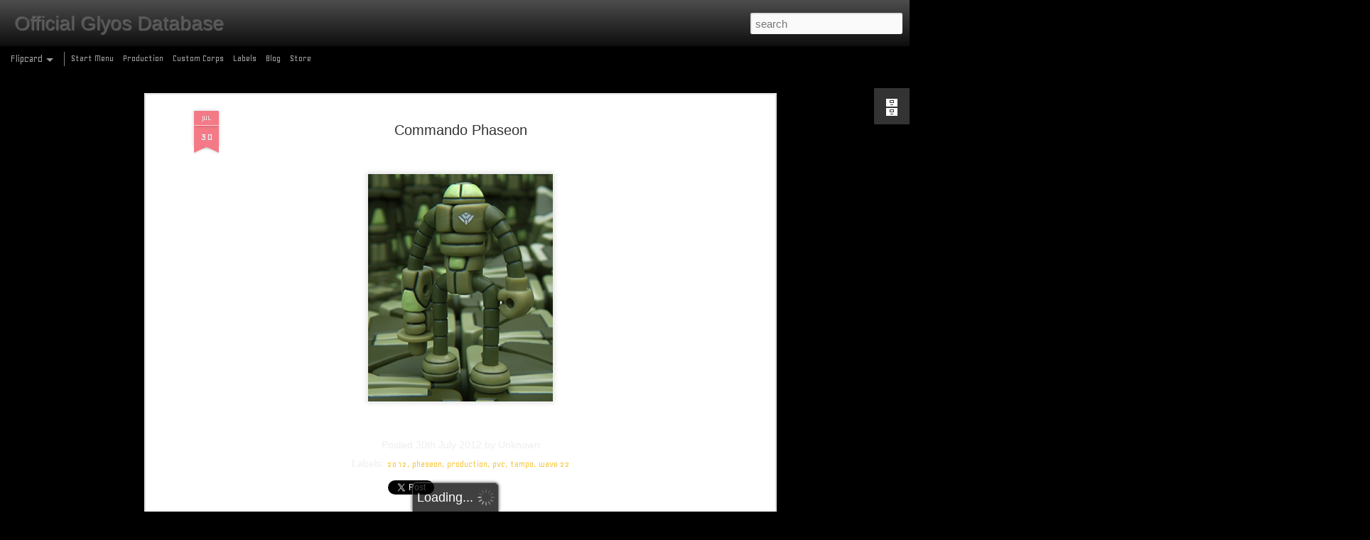

--- FILE ---
content_type: text/javascript; charset=UTF-8
request_url: https://database.glyos.com/?v=0&action=initial&widgetId=BlogArchive1&responseType=js&xssi_token=AOuZoY6nDFEwW2aWAsYwv6X7R_jmj5E13g%3A1768408287673
body_size: 2031
content:
try {
_WidgetManager._HandleControllerResult('BlogArchive1', 'initial',{'url': 'https://database.glyos.com/search?updated-min\x3d1969-12-31T19:00:00-05:00\x26updated-max\x3d292278994-08-17T07:12:55Z\x26max-results\x3d50', 'name': 'All Posts', 'expclass': 'expanded', 'toggleId': 'ALL-0', 'post-count': 1288, 'data': [{'url': 'https://database.glyos.com/2024/', 'name': '2024', 'expclass': 'expanded', 'toggleId': 'YEARLY-1704085200000', 'post-count': 21, 'data': [{'url': 'https://database.glyos.com/2024/05/', 'name': 'May', 'expclass': 'expanded', 'toggleId': 'MONTHLY-1714536000000', 'post-count': 10, 'posts': [{'title': 'Zulloid Kydrothoid Rlyehzoth', 'url': 'https://database.glyos.com/2024/05/zulloid-kydrothoid-rlyehzoth.html'}, {'title': 'Equisarren Rlyehzoth', 'url': 'https://database.glyos.com/2024/05/equisarren-rlyehzoth.html'}, {'title': 'Equisarren Centurion', 'url': 'https://database.glyos.com/2024/05/equisarren-centurion.html'}, {'title': 'The Glyknight', 'url': 'https://database.glyos.com/2024/05/the-glyknight.html'}, {'title': 'Armorvor Valkensteel Wyverillian', 'url': 'https://database.glyos.com/2024/05/armorvor-valkensteel-wyverillian.html'}, {'title': 'Armorvor Valkensteel Warrior', 'url': 'https://database.glyos.com/2024/05/armorvor-valkensteel-warrior.html'}, {'title': 'Skeleden Xenoglow', 'url': 'https://database.glyos.com/2024/05/skeleden-xenoglow.html'}, {'title': 'Pheyden Valkensteel', 'url': 'https://database.glyos.com/2024/05/pheyden-valkensteel.html'}, {'title': 'Crayboth Arachniboth', 'url': 'https://database.glyos.com/2024/05/crayboth-arachniboth.html'}, {'title': 'Crayboth Rlyehzoth Fugitive', 'url': 'https://database.glyos.com/2024/05/crayboth-rlyehzoth-fugitive.html'}]}, {'url': 'https://database.glyos.com/2024/02/', 'name': 'February', 'expclass': 'collapsed', 'toggleId': 'MONTHLY-1706763600000', 'post-count': 11}]}, {'url': 'https://database.glyos.com/2023/', 'name': '2023', 'expclass': 'collapsed', 'toggleId': 'YEARLY-1672549200000', 'post-count': 44, 'data': [{'url': 'https://database.glyos.com/2023/12/', 'name': 'December', 'expclass': 'collapsed', 'toggleId': 'MONTHLY-1701406800000', 'post-count': 12}, {'url': 'https://database.glyos.com/2023/08/', 'name': 'August', 'expclass': 'collapsed', 'toggleId': 'MONTHLY-1690862400000', 'post-count': 3}, {'url': 'https://database.glyos.com/2023/07/', 'name': 'July', 'expclass': 'collapsed', 'toggleId': 'MONTHLY-1688184000000', 'post-count': 11}, {'url': 'https://database.glyos.com/2023/04/', 'name': 'April', 'expclass': 'collapsed', 'toggleId': 'MONTHLY-1680321600000', 'post-count': 12}, {'url': 'https://database.glyos.com/2023/02/', 'name': 'February', 'expclass': 'collapsed', 'toggleId': 'MONTHLY-1675227600000', 'post-count': 6}]}, {'url': 'https://database.glyos.com/2022/', 'name': '2022', 'expclass': 'collapsed', 'toggleId': 'YEARLY-1641013200000', 'post-count': 43, 'data': [{'url': 'https://database.glyos.com/2022/12/', 'name': 'December', 'expclass': 'collapsed', 'toggleId': 'MONTHLY-1669870800000', 'post-count': 15}, {'url': 'https://database.glyos.com/2022/07/', 'name': 'July', 'expclass': 'collapsed', 'toggleId': 'MONTHLY-1656648000000', 'post-count': 11}, {'url': 'https://database.glyos.com/2022/05/', 'name': 'May', 'expclass': 'collapsed', 'toggleId': 'MONTHLY-1651377600000', 'post-count': 11}, {'url': 'https://database.glyos.com/2022/01/', 'name': 'January', 'expclass': 'collapsed', 'toggleId': 'MONTHLY-1641013200000', 'post-count': 6}]}, {'url': 'https://database.glyos.com/2021/', 'name': '2021', 'expclass': 'collapsed', 'toggleId': 'YEARLY-1609477200000', 'post-count': 22, 'data': [{'url': 'https://database.glyos.com/2021/10/', 'name': 'October', 'expclass': 'collapsed', 'toggleId': 'MONTHLY-1633060800000', 'post-count': 7}, {'url': 'https://database.glyos.com/2021/05/', 'name': 'May', 'expclass': 'collapsed', 'toggleId': 'MONTHLY-1619841600000', 'post-count': 15}]}, {'url': 'https://database.glyos.com/2020/', 'name': '2020', 'expclass': 'collapsed', 'toggleId': 'YEARLY-1577854800000', 'post-count': 45, 'data': [{'url': 'https://database.glyos.com/2020/12/', 'name': 'December', 'expclass': 'collapsed', 'toggleId': 'MONTHLY-1606798800000', 'post-count': 12}, {'url': 'https://database.glyos.com/2020/08/', 'name': 'August', 'expclass': 'collapsed', 'toggleId': 'MONTHLY-1596254400000', 'post-count': 11}, {'url': 'https://database.glyos.com/2020/05/', 'name': 'May', 'expclass': 'collapsed', 'toggleId': 'MONTHLY-1588305600000', 'post-count': 11}, {'url': 'https://database.glyos.com/2020/01/', 'name': 'January', 'expclass': 'collapsed', 'toggleId': 'MONTHLY-1577854800000', 'post-count': 11}]}, {'url': 'https://database.glyos.com/2019/', 'name': '2019', 'expclass': 'collapsed', 'toggleId': 'YEARLY-1546318800000', 'post-count': 82, 'data': [{'url': 'https://database.glyos.com/2019/12/', 'name': 'December', 'expclass': 'collapsed', 'toggleId': 'MONTHLY-1575176400000', 'post-count': 11}, {'url': 'https://database.glyos.com/2019/11/', 'name': 'November', 'expclass': 'collapsed', 'toggleId': 'MONTHLY-1572580800000', 'post-count': 9}, {'url': 'https://database.glyos.com/2019/09/', 'name': 'September', 'expclass': 'collapsed', 'toggleId': 'MONTHLY-1567310400000', 'post-count': 11}, {'url': 'https://database.glyos.com/2019/07/', 'name': 'July', 'expclass': 'collapsed', 'toggleId': 'MONTHLY-1561953600000', 'post-count': 12}, {'url': 'https://database.glyos.com/2019/06/', 'name': 'June', 'expclass': 'collapsed', 'toggleId': 'MONTHLY-1559361600000', 'post-count': 13}, {'url': 'https://database.glyos.com/2019/04/', 'name': 'April', 'expclass': 'collapsed', 'toggleId': 'MONTHLY-1554091200000', 'post-count': 9}, {'url': 'https://database.glyos.com/2019/03/', 'name': 'March', 'expclass': 'collapsed', 'toggleId': 'MONTHLY-1551416400000', 'post-count': 7}, {'url': 'https://database.glyos.com/2019/01/', 'name': 'January', 'expclass': 'collapsed', 'toggleId': 'MONTHLY-1546318800000', 'post-count': 10}]}, {'url': 'https://database.glyos.com/2018/', 'name': '2018', 'expclass': 'collapsed', 'toggleId': 'YEARLY-1514782800000', 'post-count': 80, 'data': [{'url': 'https://database.glyos.com/2018/11/', 'name': 'November', 'expclass': 'collapsed', 'toggleId': 'MONTHLY-1541044800000', 'post-count': 7}, {'url': 'https://database.glyos.com/2018/10/', 'name': 'October', 'expclass': 'collapsed', 'toggleId': 'MONTHLY-1538366400000', 'post-count': 9}, {'url': 'https://database.glyos.com/2018/09/', 'name': 'September', 'expclass': 'collapsed', 'toggleId': 'MONTHLY-1535774400000', 'post-count': 10}, {'url': 'https://database.glyos.com/2018/07/', 'name': 'July', 'expclass': 'collapsed', 'toggleId': 'MONTHLY-1530417600000', 'post-count': 11}, {'url': 'https://database.glyos.com/2018/05/', 'name': 'May', 'expclass': 'collapsed', 'toggleId': 'MONTHLY-1525147200000', 'post-count': 9}, {'url': 'https://database.glyos.com/2018/04/', 'name': 'April', 'expclass': 'collapsed', 'toggleId': 'MONTHLY-1522555200000', 'post-count': 11}, {'url': 'https://database.glyos.com/2018/02/', 'name': 'February', 'expclass': 'collapsed', 'toggleId': 'MONTHLY-1517461200000', 'post-count': 12}, {'url': 'https://database.glyos.com/2018/01/', 'name': 'January', 'expclass': 'collapsed', 'toggleId': 'MONTHLY-1514782800000', 'post-count': 11}]}, {'url': 'https://database.glyos.com/2017/', 'name': '2017', 'expclass': 'collapsed', 'toggleId': 'YEARLY-1483246800000', 'post-count': 104, 'data': [{'url': 'https://database.glyos.com/2017/11/', 'name': 'November', 'expclass': 'collapsed', 'toggleId': 'MONTHLY-1509508800000', 'post-count': 12}, {'url': 'https://database.glyos.com/2017/10/', 'name': 'October', 'expclass': 'collapsed', 'toggleId': 'MONTHLY-1506830400000', 'post-count': 10}, {'url': 'https://database.glyos.com/2017/09/', 'name': 'September', 'expclass': 'collapsed', 'toggleId': 'MONTHLY-1504238400000', 'post-count': 11}, {'url': 'https://database.glyos.com/2017/08/', 'name': 'August', 'expclass': 'collapsed', 'toggleId': 'MONTHLY-1501560000000', 'post-count': 12}, {'url': 'https://database.glyos.com/2017/06/', 'name': 'June', 'expclass': 'collapsed', 'toggleId': 'MONTHLY-1496289600000', 'post-count': 12}, {'url': 'https://database.glyos.com/2017/05/', 'name': 'May', 'expclass': 'collapsed', 'toggleId': 'MONTHLY-1493611200000', 'post-count': 13}, {'url': 'https://database.glyos.com/2017/04/', 'name': 'April', 'expclass': 'collapsed', 'toggleId': 'MONTHLY-1491019200000', 'post-count': 12}, {'url': 'https://database.glyos.com/2017/02/', 'name': 'February', 'expclass': 'collapsed', 'toggleId': 'MONTHLY-1485925200000', 'post-count': 10}, {'url': 'https://database.glyos.com/2017/01/', 'name': 'January', 'expclass': 'collapsed', 'toggleId': 'MONTHLY-1483246800000', 'post-count': 12}]}, {'url': 'https://database.glyos.com/2016/', 'name': '2016', 'expclass': 'collapsed', 'toggleId': 'YEARLY-1451624400000', 'post-count': 109, 'data': [{'url': 'https://database.glyos.com/2016/12/', 'name': 'December', 'expclass': 'collapsed', 'toggleId': 'MONTHLY-1480568400000', 'post-count': 14}, {'url': 'https://database.glyos.com/2016/10/', 'name': 'October', 'expclass': 'collapsed', 'toggleId': 'MONTHLY-1475294400000', 'post-count': 14}, {'url': 'https://database.glyos.com/2016/09/', 'name': 'September', 'expclass': 'collapsed', 'toggleId': 'MONTHLY-1472702400000', 'post-count': 14}, {'url': 'https://database.glyos.com/2016/07/', 'name': 'July', 'expclass': 'collapsed', 'toggleId': 'MONTHLY-1467345600000', 'post-count': 12}, {'url': 'https://database.glyos.com/2016/06/', 'name': 'June', 'expclass': 'collapsed', 'toggleId': 'MONTHLY-1464753600000', 'post-count': 12}, {'url': 'https://database.glyos.com/2016/04/', 'name': 'April', 'expclass': 'collapsed', 'toggleId': 'MONTHLY-1459483200000', 'post-count': 11}, {'url': 'https://database.glyos.com/2016/03/', 'name': 'March', 'expclass': 'collapsed', 'toggleId': 'MONTHLY-1456808400000', 'post-count': 11}, {'url': 'https://database.glyos.com/2016/02/', 'name': 'February', 'expclass': 'collapsed', 'toggleId': 'MONTHLY-1454302800000', 'post-count': 9}, {'url': 'https://database.glyos.com/2016/01/', 'name': 'January', 'expclass': 'collapsed', 'toggleId': 'MONTHLY-1451624400000', 'post-count': 12}]}, {'url': 'https://database.glyos.com/2015/', 'name': '2015', 'expclass': 'collapsed', 'toggleId': 'YEARLY-1420088400000', 'post-count': 133, 'data': [{'url': 'https://database.glyos.com/2015/12/', 'name': 'December', 'expclass': 'collapsed', 'toggleId': 'MONTHLY-1448946000000', 'post-count': 14}, {'url': 'https://database.glyos.com/2015/11/', 'name': 'November', 'expclass': 'collapsed', 'toggleId': 'MONTHLY-1446350400000', 'post-count': 7}, {'url': 'https://database.glyos.com/2015/10/', 'name': 'October', 'expclass': 'collapsed', 'toggleId': 'MONTHLY-1443672000000', 'post-count': 15}, {'url': 'https://database.glyos.com/2015/09/', 'name': 'September', 'expclass': 'collapsed', 'toggleId': 'MONTHLY-1441080000000', 'post-count': 15}, {'url': 'https://database.glyos.com/2015/07/', 'name': 'July', 'expclass': 'collapsed', 'toggleId': 'MONTHLY-1435723200000', 'post-count': 12}, {'url': 'https://database.glyos.com/2015/06/', 'name': 'June', 'expclass': 'collapsed', 'toggleId': 'MONTHLY-1433131200000', 'post-count': 19}, {'url': 'https://database.glyos.com/2015/05/', 'name': 'May', 'expclass': 'collapsed', 'toggleId': 'MONTHLY-1430452800000', 'post-count': 7}, {'url': 'https://database.glyos.com/2015/04/', 'name': 'April', 'expclass': 'collapsed', 'toggleId': 'MONTHLY-1427860800000', 'post-count': 2}, {'url': 'https://database.glyos.com/2015/03/', 'name': 'March', 'expclass': 'collapsed', 'toggleId': 'MONTHLY-1425186000000', 'post-count': 18}, {'url': 'https://database.glyos.com/2015/02/', 'name': 'February', 'expclass': 'collapsed', 'toggleId': 'MONTHLY-1422766800000', 'post-count': 12}, {'url': 'https://database.glyos.com/2015/01/', 'name': 'January', 'expclass': 'collapsed', 'toggleId': 'MONTHLY-1420088400000', 'post-count': 12}]}, {'url': 'https://database.glyos.com/2014/', 'name': '2014', 'expclass': 'collapsed', 'toggleId': 'YEARLY-1388552400000', 'post-count': 117, 'data': [{'url': 'https://database.glyos.com/2014/11/', 'name': 'November', 'expclass': 'collapsed', 'toggleId': 'MONTHLY-1414814400000', 'post-count': 17}, {'url': 'https://database.glyos.com/2014/10/', 'name': 'October', 'expclass': 'collapsed', 'toggleId': 'MONTHLY-1412136000000', 'post-count': 11}, {'url': 'https://database.glyos.com/2014/09/', 'name': 'September', 'expclass': 'collapsed', 'toggleId': 'MONTHLY-1409544000000', 'post-count': 16}, {'url': 'https://database.glyos.com/2014/07/', 'name': 'July', 'expclass': 'collapsed', 'toggleId': 'MONTHLY-1404187200000', 'post-count': 16}, {'url': 'https://database.glyos.com/2014/06/', 'name': 'June', 'expclass': 'collapsed', 'toggleId': 'MONTHLY-1401595200000', 'post-count': 3}, {'url': 'https://database.glyos.com/2014/05/', 'name': 'May', 'expclass': 'collapsed', 'toggleId': 'MONTHLY-1398916800000', 'post-count': 22}, {'url': 'https://database.glyos.com/2014/03/', 'name': 'March', 'expclass': 'collapsed', 'toggleId': 'MONTHLY-1393650000000', 'post-count': 6}, {'url': 'https://database.glyos.com/2014/02/', 'name': 'February', 'expclass': 'collapsed', 'toggleId': 'MONTHLY-1391230800000', 'post-count': 19}, {'url': 'https://database.glyos.com/2014/01/', 'name': 'January', 'expclass': 'collapsed', 'toggleId': 'MONTHLY-1388552400000', 'post-count': 7}]}, {'url': 'https://database.glyos.com/2013/', 'name': '2013', 'expclass': 'collapsed', 'toggleId': 'YEARLY-1357016400000', 'post-count': 112, 'data': [{'url': 'https://database.glyos.com/2013/12/', 'name': 'December', 'expclass': 'collapsed', 'toggleId': 'MONTHLY-1385874000000', 'post-count': 24}, {'url': 'https://database.glyos.com/2013/10/', 'name': 'October', 'expclass': 'collapsed', 'toggleId': 'MONTHLY-1380600000000', 'post-count': 8}, {'url': 'https://database.glyos.com/2013/09/', 'name': 'September', 'expclass': 'collapsed', 'toggleId': 'MONTHLY-1378008000000', 'post-count': 23}, {'url': 'https://database.glyos.com/2013/07/', 'name': 'July', 'expclass': 'collapsed', 'toggleId': 'MONTHLY-1372651200000', 'post-count': 7}, {'url': 'https://database.glyos.com/2013/06/', 'name': 'June', 'expclass': 'collapsed', 'toggleId': 'MONTHLY-1370059200000', 'post-count': 19}, {'url': 'https://database.glyos.com/2013/04/', 'name': 'April', 'expclass': 'collapsed', 'toggleId': 'MONTHLY-1364788800000', 'post-count': 15}, {'url': 'https://database.glyos.com/2013/02/', 'name': 'February', 'expclass': 'collapsed', 'toggleId': 'MONTHLY-1359694800000', 'post-count': 16}]}, {'url': 'https://database.glyos.com/2012/', 'name': '2012', 'expclass': 'collapsed', 'toggleId': 'YEARLY-1325394000000', 'post-count': 137, 'data': [{'url': 'https://database.glyos.com/2012/12/', 'name': 'December', 'expclass': 'collapsed', 'toggleId': 'MONTHLY-1354338000000', 'post-count': 19}, {'url': 'https://database.glyos.com/2012/10/', 'name': 'October', 'expclass': 'collapsed', 'toggleId': 'MONTHLY-1349064000000', 'post-count': 5}, {'url': 'https://database.glyos.com/2012/09/', 'name': 'September', 'expclass': 'collapsed', 'toggleId': 'MONTHLY-1346472000000', 'post-count': 19}, {'url': 'https://database.glyos.com/2012/07/', 'name': 'July', 'expclass': 'collapsed', 'toggleId': 'MONTHLY-1341115200000', 'post-count': 27}, {'url': 'https://database.glyos.com/2012/05/', 'name': 'May', 'expclass': 'collapsed', 'toggleId': 'MONTHLY-1335844800000', 'post-count': 24}, {'url': 'https://database.glyos.com/2012/03/', 'name': 'March', 'expclass': 'collapsed', 'toggleId': 'MONTHLY-1330578000000', 'post-count': 29}, {'url': 'https://database.glyos.com/2012/01/', 'name': 'January', 'expclass': 'collapsed', 'toggleId': 'MONTHLY-1325394000000', 'post-count': 14}]}, {'url': 'https://database.glyos.com/2011/', 'name': '2011', 'expclass': 'collapsed', 'toggleId': 'YEARLY-1293858000000', 'post-count': 65, 'data': [{'url': 'https://database.glyos.com/2011/12/', 'name': 'December', 'expclass': 'collapsed', 'toggleId': 'MONTHLY-1322715600000', 'post-count': 1}, {'url': 'https://database.glyos.com/2011/11/', 'name': 'November', 'expclass': 'collapsed', 'toggleId': 'MONTHLY-1320120000000', 'post-count': 1}, {'url': 'https://database.glyos.com/2011/10/', 'name': 'October', 'expclass': 'collapsed', 'toggleId': 'MONTHLY-1317441600000', 'post-count': 16}, {'url': 'https://database.glyos.com/2011/09/', 'name': 'September', 'expclass': 'collapsed', 'toggleId': 'MONTHLY-1314849600000', 'post-count': 1}, {'url': 'https://database.glyos.com/2011/08/', 'name': 'August', 'expclass': 'collapsed', 'toggleId': 'MONTHLY-1312171200000', 'post-count': 13}, {'url': 'https://database.glyos.com/2011/07/', 'name': 'July', 'expclass': 'collapsed', 'toggleId': 'MONTHLY-1309492800000', 'post-count': 5}, {'url': 'https://database.glyos.com/2011/06/', 'name': 'June', 'expclass': 'collapsed', 'toggleId': 'MONTHLY-1306900800000', 'post-count': 12}, {'url': 'https://database.glyos.com/2011/05/', 'name': 'May', 'expclass': 'collapsed', 'toggleId': 'MONTHLY-1304222400000', 'post-count': 2}, {'url': 'https://database.glyos.com/2011/04/', 'name': 'April', 'expclass': 'collapsed', 'toggleId': 'MONTHLY-1301630400000', 'post-count': 6}, {'url': 'https://database.glyos.com/2011/03/', 'name': 'March', 'expclass': 'collapsed', 'toggleId': 'MONTHLY-1298955600000', 'post-count': 1}, {'url': 'https://database.glyos.com/2011/02/', 'name': 'February', 'expclass': 'collapsed', 'toggleId': 'MONTHLY-1296536400000', 'post-count': 6}, {'url': 'https://database.glyos.com/2011/01/', 'name': 'January', 'expclass': 'collapsed', 'toggleId': 'MONTHLY-1293858000000', 'post-count': 1}]}, {'url': 'https://database.glyos.com/2010/', 'name': '2010', 'expclass': 'collapsed', 'toggleId': 'YEARLY-1262322000000', 'post-count': 77, 'data': [{'url': 'https://database.glyos.com/2010/12/', 'name': 'December', 'expclass': 'collapsed', 'toggleId': 'MONTHLY-1291179600000', 'post-count': 12}, {'url': 'https://database.glyos.com/2010/11/', 'name': 'November', 'expclass': 'collapsed', 'toggleId': 'MONTHLY-1288584000000', 'post-count': 2}, {'url': 'https://database.glyos.com/2010/09/', 'name': 'September', 'expclass': 'collapsed', 'toggleId': 'MONTHLY-1283313600000', 'post-count': 18}, {'url': 'https://database.glyos.com/2010/08/', 'name': 'August', 'expclass': 'collapsed', 'toggleId': 'MONTHLY-1280635200000', 'post-count': 2}, {'url': 'https://database.glyos.com/2010/07/', 'name': 'July', 'expclass': 'collapsed', 'toggleId': 'MONTHLY-1277956800000', 'post-count': 5}, {'url': 'https://database.glyos.com/2010/06/', 'name': 'June', 'expclass': 'collapsed', 'toggleId': 'MONTHLY-1275364800000', 'post-count': 3}, {'url': 'https://database.glyos.com/2010/05/', 'name': 'May', 'expclass': 'collapsed', 'toggleId': 'MONTHLY-1272686400000', 'post-count': 1}, {'url': 'https://database.glyos.com/2010/04/', 'name': 'April', 'expclass': 'collapsed', 'toggleId': 'MONTHLY-1270094400000', 'post-count': 3}, {'url': 'https://database.glyos.com/2010/03/', 'name': 'March', 'expclass': 'collapsed', 'toggleId': 'MONTHLY-1267419600000', 'post-count': 29}, {'url': 'https://database.glyos.com/2010/01/', 'name': 'January', 'expclass': 'collapsed', 'toggleId': 'MONTHLY-1262322000000', 'post-count': 2}]}, {'url': 'https://database.glyos.com/2009/', 'name': '2009', 'expclass': 'collapsed', 'toggleId': 'YEARLY-1230786000000', 'post-count': 50, 'data': [{'url': 'https://database.glyos.com/2009/12/', 'name': 'December', 'expclass': 'collapsed', 'toggleId': 'MONTHLY-1259643600000', 'post-count': 11}, {'url': 'https://database.glyos.com/2009/10/', 'name': 'October', 'expclass': 'collapsed', 'toggleId': 'MONTHLY-1254369600000', 'post-count': 1}, {'url': 'https://database.glyos.com/2009/08/', 'name': 'August', 'expclass': 'collapsed', 'toggleId': 'MONTHLY-1249099200000', 'post-count': 19}, {'url': 'https://database.glyos.com/2009/07/', 'name': 'July', 'expclass': 'collapsed', 'toggleId': 'MONTHLY-1246420800000', 'post-count': 1}, {'url': 'https://database.glyos.com/2009/06/', 'name': 'June', 'expclass': 'collapsed', 'toggleId': 'MONTHLY-1243828800000', 'post-count': 1}, {'url': 'https://database.glyos.com/2009/05/', 'name': 'May', 'expclass': 'collapsed', 'toggleId': 'MONTHLY-1241150400000', 'post-count': 10}, {'url': 'https://database.glyos.com/2009/03/', 'name': 'March', 'expclass': 'collapsed', 'toggleId': 'MONTHLY-1235883600000', 'post-count': 1}, {'url': 'https://database.glyos.com/2009/02/', 'name': 'February', 'expclass': 'collapsed', 'toggleId': 'MONTHLY-1233464400000', 'post-count': 6}]}, {'url': 'https://database.glyos.com/2008/', 'name': '2008', 'expclass': 'collapsed', 'toggleId': 'YEARLY-1199163600000', 'post-count': 40, 'data': [{'url': 'https://database.glyos.com/2008/10/', 'name': 'October', 'expclass': 'collapsed', 'toggleId': 'MONTHLY-1222833600000', 'post-count': 10}, {'url': 'https://database.glyos.com/2008/08/', 'name': 'August', 'expclass': 'collapsed', 'toggleId': 'MONTHLY-1217563200000', 'post-count': 3}, {'url': 'https://database.glyos.com/2008/07/', 'name': 'July', 'expclass': 'collapsed', 'toggleId': 'MONTHLY-1214884800000', 'post-count': 8}, {'url': 'https://database.glyos.com/2008/04/', 'name': 'April', 'expclass': 'collapsed', 'toggleId': 'MONTHLY-1207022400000', 'post-count': 4}, {'url': 'https://database.glyos.com/2008/03/', 'name': 'March', 'expclass': 'collapsed', 'toggleId': 'MONTHLY-1204347600000', 'post-count': 3}, {'url': 'https://database.glyos.com/2008/02/', 'name': 'February', 'expclass': 'collapsed', 'toggleId': 'MONTHLY-1201842000000', 'post-count': 12}]}, {'url': 'https://database.glyos.com/2007/', 'name': '2007', 'expclass': 'collapsed', 'toggleId': 'YEARLY-1167627600000', 'post-count': 7, 'data': [{'url': 'https://database.glyos.com/2007/07/', 'name': 'July', 'expclass': 'collapsed', 'toggleId': 'MONTHLY-1183262400000', 'post-count': 7}]}], 'toggleopen': 'MONTHLY-1714536000000', 'style': 'HIERARCHY', 'title': 'Timeline'});
} catch (e) {
  if (typeof log != 'undefined') {
    log('HandleControllerResult failed: ' + e);
  }
}
